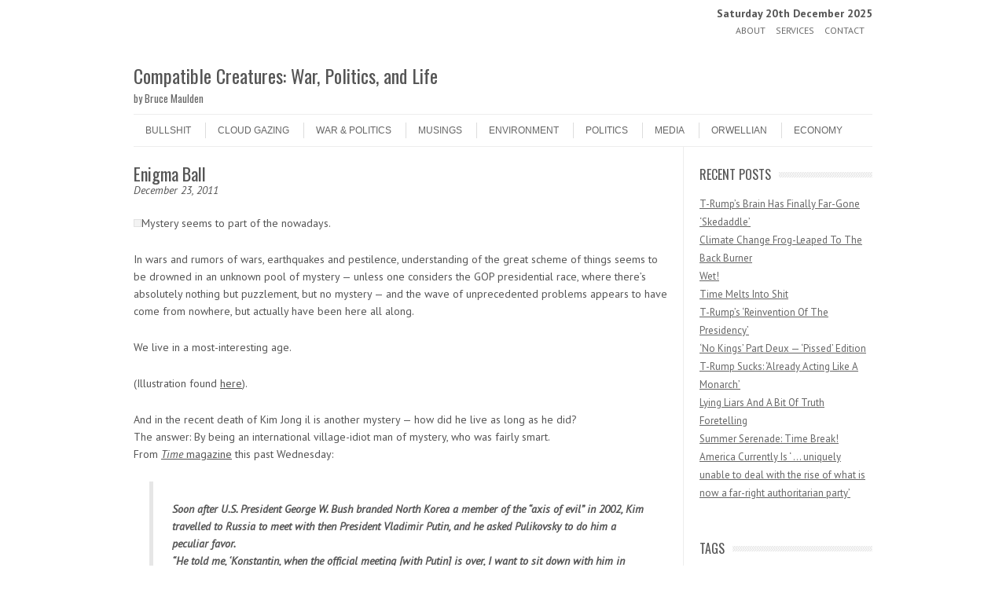

--- FILE ---
content_type: text/html; charset=UTF-8
request_url: https://bruce.maulden.us/2011/12/23/enigma-ball/
body_size: 15922
content:
<!DOCTYPE html>
<!-- paulirish.com/2008/conditional-stylesheets-vs-css-hacks-answer-neither/ -->
<!--[if IE 7]> <html class="no-js lt-ie9 lt-ie8" lang="en-US"> <![endif]-->
<!--[if IE 8]> <html class="no-js lt-ie9" lang="en-US"> <![endif]-->
<!--[if gt IE 8]><!--> <html class="no-js" lang="en-US"> <!--<![endif]-->
<head>
<meta charset="UTF-8" />
<meta name="viewport" content="width=device-width" />
<title>Enigma Ball - Compatible Creatures: War, Politics, and Life</title>
<link rel="profile" href="http://gmpg.org/xfn/11" />
<link rel="pingback" href="https://bruce.maulden.us/xmlrpc.php" />

	
<!-- Begin wp_head() -->
<meta name='robots' content='index, follow, max-image-preview:large, max-snippet:-1, max-video-preview:-1' />

	<!-- This site is optimized with the Yoast SEO plugin v26.6 - https://yoast.com/wordpress/plugins/seo/ -->
	<link rel="canonical" href="https://bruce.maulden.us/2011/12/23/enigma-ball/" />
	<meta name="twitter:label1" content="Written by" />
	<meta name="twitter:data1" content="Bruce Maulden" />
	<meta name="twitter:label2" content="Est. reading time" />
	<meta name="twitter:data2" content="2 minutes" />
	<script type="application/ld+json" class="yoast-schema-graph">{"@context":"https://schema.org","@graph":[{"@type":"Article","@id":"https://bruce.maulden.us/2011/12/23/enigma-ball/#article","isPartOf":{"@id":"https://bruce.maulden.us/2011/12/23/enigma-ball/"},"author":{"name":"Bruce Maulden","@id":"https://bruce.maulden.us/#/schema/person/c31bf39d99c328f5e09176ceaa33e83b"},"headline":"Enigma Ball","datePublished":"2011-12-23T13:04:27+00:00","mainEntityOfPage":{"@id":"https://bruce.maulden.us/2011/12/23/enigma-ball/"},"wordCount":491,"commentCount":0,"publisher":{"@id":"https://bruce.maulden.us/#/schema/person/c31bf39d99c328f5e09176ceaa33e83b"},"image":{"@id":"https://bruce.maulden.us/2011/12/23/enigma-ball/#primaryimage"},"thumbnailUrl":"http://www.abc.net.au/news/image/3745298-1x1-340x340.jpg","articleSection":["Cloud Gazing","Musings","Technology"],"inLanguage":"en-US","potentialAction":[{"@type":"CommentAction","name":"Comment","target":["https://bruce.maulden.us/2011/12/23/enigma-ball/#respond"]}]},{"@type":"WebPage","@id":"https://bruce.maulden.us/2011/12/23/enigma-ball/","url":"https://bruce.maulden.us/2011/12/23/enigma-ball/","name":"Enigma Ball - Compatible Creatures: War, Politics, and Life","isPartOf":{"@id":"https://bruce.maulden.us/#website"},"primaryImageOfPage":{"@id":"https://bruce.maulden.us/2011/12/23/enigma-ball/#primaryimage"},"image":{"@id":"https://bruce.maulden.us/2011/12/23/enigma-ball/#primaryimage"},"thumbnailUrl":"http://www.abc.net.au/news/image/3745298-1x1-340x340.jpg","datePublished":"2011-12-23T13:04:27+00:00","inLanguage":"en-US","potentialAction":[{"@type":"ReadAction","target":["https://bruce.maulden.us/2011/12/23/enigma-ball/"]}]},{"@type":"ImageObject","inLanguage":"en-US","@id":"https://bruce.maulden.us/2011/12/23/enigma-ball/#primaryimage","url":"http://www.abc.net.au/news/image/3745298-1x1-340x340.jpg","contentUrl":"http://www.abc.net.au/news/image/3745298-1x1-340x340.jpg"},{"@type":"WebSite","@id":"https://bruce.maulden.us/#website","url":"https://bruce.maulden.us/","name":"Compatible Creatures: War, Politics, and Life","description":"by Bruce Maulden","publisher":{"@id":"https://bruce.maulden.us/#/schema/person/c31bf39d99c328f5e09176ceaa33e83b"},"potentialAction":[{"@type":"SearchAction","target":{"@type":"EntryPoint","urlTemplate":"https://bruce.maulden.us/?s={search_term_string}"},"query-input":{"@type":"PropertyValueSpecification","valueRequired":true,"valueName":"search_term_string"}}],"inLanguage":"en-US"},{"@type":["Person","Organization"],"@id":"https://bruce.maulden.us/#/schema/person/c31bf39d99c328f5e09176ceaa33e83b","name":"Bruce Maulden","image":{"@type":"ImageObject","inLanguage":"en-US","@id":"https://bruce.maulden.us/#/schema/person/image/","url":"https://secure.gravatar.com/avatar/8a4dbe259e9973d2b5d6303549611b1d0dfb70641413860bdcd607c8c59cd142?s=96&d=identicon&r=g","contentUrl":"https://secure.gravatar.com/avatar/8a4dbe259e9973d2b5d6303549611b1d0dfb70641413860bdcd607c8c59cd142?s=96&d=identicon&r=g","caption":"Bruce Maulden"},"logo":{"@id":"https://bruce.maulden.us/#/schema/person/image/"},"sameAs":["https://bruce.maulden.us/"],"url":"https://bruce.maulden.us/author/bruce/"}]}</script>
	<!-- / Yoast SEO plugin. -->


<link rel='dns-prefetch' href='//platform-api.sharethis.com' />
<link rel='dns-prefetch' href='//www.googletagmanager.com' />
<link rel='dns-prefetch' href='//fonts.googleapis.com' />
<link rel="alternate" type="application/rss+xml" title="Compatible Creatures: War, Politics, and Life &raquo; Feed" href="https://bruce.maulden.us/feed/" />
<link rel="alternate" type="application/rss+xml" title="Compatible Creatures: War, Politics, and Life &raquo; Comments Feed" href="https://bruce.maulden.us/comments/feed/" />
<link rel="alternate" type="application/rss+xml" title="Compatible Creatures: War, Politics, and Life &raquo; Enigma Ball Comments Feed" href="https://bruce.maulden.us/2011/12/23/enigma-ball/feed/" />
<link rel="alternate" title="oEmbed (JSON)" type="application/json+oembed" href="https://bruce.maulden.us/wp-json/oembed/1.0/embed?url=https%3A%2F%2Fbruce.maulden.us%2F2011%2F12%2F23%2Fenigma-ball%2F" />
<link rel="alternate" title="oEmbed (XML)" type="text/xml+oembed" href="https://bruce.maulden.us/wp-json/oembed/1.0/embed?url=https%3A%2F%2Fbruce.maulden.us%2F2011%2F12%2F23%2Fenigma-ball%2F&#038;format=xml" />
		<style>
			.lazyload,
			.lazyloading {
				max-width: 100%;
			}
		</style>
		<style id='wp-img-auto-sizes-contain-inline-css' type='text/css'>
img:is([sizes=auto i],[sizes^="auto," i]){contain-intrinsic-size:3000px 1500px}
/*# sourceURL=wp-img-auto-sizes-contain-inline-css */
</style>
<style id='wp-emoji-styles-inline-css' type='text/css'>

	img.wp-smiley, img.emoji {
		display: inline !important;
		border: none !important;
		box-shadow: none !important;
		height: 1em !important;
		width: 1em !important;
		margin: 0 0.07em !important;
		vertical-align: -0.1em !important;
		background: none !important;
		padding: 0 !important;
	}
/*# sourceURL=wp-emoji-styles-inline-css */
</style>
<style id='wp-block-library-inline-css' type='text/css'>
:root{--wp-block-synced-color:#7a00df;--wp-block-synced-color--rgb:122,0,223;--wp-bound-block-color:var(--wp-block-synced-color);--wp-editor-canvas-background:#ddd;--wp-admin-theme-color:#007cba;--wp-admin-theme-color--rgb:0,124,186;--wp-admin-theme-color-darker-10:#006ba1;--wp-admin-theme-color-darker-10--rgb:0,107,160.5;--wp-admin-theme-color-darker-20:#005a87;--wp-admin-theme-color-darker-20--rgb:0,90,135;--wp-admin-border-width-focus:2px}@media (min-resolution:192dpi){:root{--wp-admin-border-width-focus:1.5px}}.wp-element-button{cursor:pointer}:root .has-very-light-gray-background-color{background-color:#eee}:root .has-very-dark-gray-background-color{background-color:#313131}:root .has-very-light-gray-color{color:#eee}:root .has-very-dark-gray-color{color:#313131}:root .has-vivid-green-cyan-to-vivid-cyan-blue-gradient-background{background:linear-gradient(135deg,#00d084,#0693e3)}:root .has-purple-crush-gradient-background{background:linear-gradient(135deg,#34e2e4,#4721fb 50%,#ab1dfe)}:root .has-hazy-dawn-gradient-background{background:linear-gradient(135deg,#faaca8,#dad0ec)}:root .has-subdued-olive-gradient-background{background:linear-gradient(135deg,#fafae1,#67a671)}:root .has-atomic-cream-gradient-background{background:linear-gradient(135deg,#fdd79a,#004a59)}:root .has-nightshade-gradient-background{background:linear-gradient(135deg,#330968,#31cdcf)}:root .has-midnight-gradient-background{background:linear-gradient(135deg,#020381,#2874fc)}:root{--wp--preset--font-size--normal:16px;--wp--preset--font-size--huge:42px}.has-regular-font-size{font-size:1em}.has-larger-font-size{font-size:2.625em}.has-normal-font-size{font-size:var(--wp--preset--font-size--normal)}.has-huge-font-size{font-size:var(--wp--preset--font-size--huge)}.has-text-align-center{text-align:center}.has-text-align-left{text-align:left}.has-text-align-right{text-align:right}.has-fit-text{white-space:nowrap!important}#end-resizable-editor-section{display:none}.aligncenter{clear:both}.items-justified-left{justify-content:flex-start}.items-justified-center{justify-content:center}.items-justified-right{justify-content:flex-end}.items-justified-space-between{justify-content:space-between}.screen-reader-text{border:0;clip-path:inset(50%);height:1px;margin:-1px;overflow:hidden;padding:0;position:absolute;width:1px;word-wrap:normal!important}.screen-reader-text:focus{background-color:#ddd;clip-path:none;color:#444;display:block;font-size:1em;height:auto;left:5px;line-height:normal;padding:15px 23px 14px;text-decoration:none;top:5px;width:auto;z-index:100000}html :where(.has-border-color){border-style:solid}html :where([style*=border-top-color]){border-top-style:solid}html :where([style*=border-right-color]){border-right-style:solid}html :where([style*=border-bottom-color]){border-bottom-style:solid}html :where([style*=border-left-color]){border-left-style:solid}html :where([style*=border-width]){border-style:solid}html :where([style*=border-top-width]){border-top-style:solid}html :where([style*=border-right-width]){border-right-style:solid}html :where([style*=border-bottom-width]){border-bottom-style:solid}html :where([style*=border-left-width]){border-left-style:solid}html :where(img[class*=wp-image-]){height:auto;max-width:100%}:where(figure){margin:0 0 1em}html :where(.is-position-sticky){--wp-admin--admin-bar--position-offset:var(--wp-admin--admin-bar--height,0px)}@media screen and (max-width:600px){html :where(.is-position-sticky){--wp-admin--admin-bar--position-offset:0px}}

/*# sourceURL=wp-block-library-inline-css */
</style><style id='global-styles-inline-css' type='text/css'>
:root{--wp--preset--aspect-ratio--square: 1;--wp--preset--aspect-ratio--4-3: 4/3;--wp--preset--aspect-ratio--3-4: 3/4;--wp--preset--aspect-ratio--3-2: 3/2;--wp--preset--aspect-ratio--2-3: 2/3;--wp--preset--aspect-ratio--16-9: 16/9;--wp--preset--aspect-ratio--9-16: 9/16;--wp--preset--color--black: #000000;--wp--preset--color--cyan-bluish-gray: #abb8c3;--wp--preset--color--white: #ffffff;--wp--preset--color--pale-pink: #f78da7;--wp--preset--color--vivid-red: #cf2e2e;--wp--preset--color--luminous-vivid-orange: #ff6900;--wp--preset--color--luminous-vivid-amber: #fcb900;--wp--preset--color--light-green-cyan: #7bdcb5;--wp--preset--color--vivid-green-cyan: #00d084;--wp--preset--color--pale-cyan-blue: #8ed1fc;--wp--preset--color--vivid-cyan-blue: #0693e3;--wp--preset--color--vivid-purple: #9b51e0;--wp--preset--gradient--vivid-cyan-blue-to-vivid-purple: linear-gradient(135deg,rgb(6,147,227) 0%,rgb(155,81,224) 100%);--wp--preset--gradient--light-green-cyan-to-vivid-green-cyan: linear-gradient(135deg,rgb(122,220,180) 0%,rgb(0,208,130) 100%);--wp--preset--gradient--luminous-vivid-amber-to-luminous-vivid-orange: linear-gradient(135deg,rgb(252,185,0) 0%,rgb(255,105,0) 100%);--wp--preset--gradient--luminous-vivid-orange-to-vivid-red: linear-gradient(135deg,rgb(255,105,0) 0%,rgb(207,46,46) 100%);--wp--preset--gradient--very-light-gray-to-cyan-bluish-gray: linear-gradient(135deg,rgb(238,238,238) 0%,rgb(169,184,195) 100%);--wp--preset--gradient--cool-to-warm-spectrum: linear-gradient(135deg,rgb(74,234,220) 0%,rgb(151,120,209) 20%,rgb(207,42,186) 40%,rgb(238,44,130) 60%,rgb(251,105,98) 80%,rgb(254,248,76) 100%);--wp--preset--gradient--blush-light-purple: linear-gradient(135deg,rgb(255,206,236) 0%,rgb(152,150,240) 100%);--wp--preset--gradient--blush-bordeaux: linear-gradient(135deg,rgb(254,205,165) 0%,rgb(254,45,45) 50%,rgb(107,0,62) 100%);--wp--preset--gradient--luminous-dusk: linear-gradient(135deg,rgb(255,203,112) 0%,rgb(199,81,192) 50%,rgb(65,88,208) 100%);--wp--preset--gradient--pale-ocean: linear-gradient(135deg,rgb(255,245,203) 0%,rgb(182,227,212) 50%,rgb(51,167,181) 100%);--wp--preset--gradient--electric-grass: linear-gradient(135deg,rgb(202,248,128) 0%,rgb(113,206,126) 100%);--wp--preset--gradient--midnight: linear-gradient(135deg,rgb(2,3,129) 0%,rgb(40,116,252) 100%);--wp--preset--font-size--small: 13px;--wp--preset--font-size--medium: 20px;--wp--preset--font-size--large: 36px;--wp--preset--font-size--x-large: 42px;--wp--preset--spacing--20: 0.44rem;--wp--preset--spacing--30: 0.67rem;--wp--preset--spacing--40: 1rem;--wp--preset--spacing--50: 1.5rem;--wp--preset--spacing--60: 2.25rem;--wp--preset--spacing--70: 3.38rem;--wp--preset--spacing--80: 5.06rem;--wp--preset--shadow--natural: 6px 6px 9px rgba(0, 0, 0, 0.2);--wp--preset--shadow--deep: 12px 12px 50px rgba(0, 0, 0, 0.4);--wp--preset--shadow--sharp: 6px 6px 0px rgba(0, 0, 0, 0.2);--wp--preset--shadow--outlined: 6px 6px 0px -3px rgb(255, 255, 255), 6px 6px rgb(0, 0, 0);--wp--preset--shadow--crisp: 6px 6px 0px rgb(0, 0, 0);}:where(.is-layout-flex){gap: 0.5em;}:where(.is-layout-grid){gap: 0.5em;}body .is-layout-flex{display: flex;}.is-layout-flex{flex-wrap: wrap;align-items: center;}.is-layout-flex > :is(*, div){margin: 0;}body .is-layout-grid{display: grid;}.is-layout-grid > :is(*, div){margin: 0;}:where(.wp-block-columns.is-layout-flex){gap: 2em;}:where(.wp-block-columns.is-layout-grid){gap: 2em;}:where(.wp-block-post-template.is-layout-flex){gap: 1.25em;}:where(.wp-block-post-template.is-layout-grid){gap: 1.25em;}.has-black-color{color: var(--wp--preset--color--black) !important;}.has-cyan-bluish-gray-color{color: var(--wp--preset--color--cyan-bluish-gray) !important;}.has-white-color{color: var(--wp--preset--color--white) !important;}.has-pale-pink-color{color: var(--wp--preset--color--pale-pink) !important;}.has-vivid-red-color{color: var(--wp--preset--color--vivid-red) !important;}.has-luminous-vivid-orange-color{color: var(--wp--preset--color--luminous-vivid-orange) !important;}.has-luminous-vivid-amber-color{color: var(--wp--preset--color--luminous-vivid-amber) !important;}.has-light-green-cyan-color{color: var(--wp--preset--color--light-green-cyan) !important;}.has-vivid-green-cyan-color{color: var(--wp--preset--color--vivid-green-cyan) !important;}.has-pale-cyan-blue-color{color: var(--wp--preset--color--pale-cyan-blue) !important;}.has-vivid-cyan-blue-color{color: var(--wp--preset--color--vivid-cyan-blue) !important;}.has-vivid-purple-color{color: var(--wp--preset--color--vivid-purple) !important;}.has-black-background-color{background-color: var(--wp--preset--color--black) !important;}.has-cyan-bluish-gray-background-color{background-color: var(--wp--preset--color--cyan-bluish-gray) !important;}.has-white-background-color{background-color: var(--wp--preset--color--white) !important;}.has-pale-pink-background-color{background-color: var(--wp--preset--color--pale-pink) !important;}.has-vivid-red-background-color{background-color: var(--wp--preset--color--vivid-red) !important;}.has-luminous-vivid-orange-background-color{background-color: var(--wp--preset--color--luminous-vivid-orange) !important;}.has-luminous-vivid-amber-background-color{background-color: var(--wp--preset--color--luminous-vivid-amber) !important;}.has-light-green-cyan-background-color{background-color: var(--wp--preset--color--light-green-cyan) !important;}.has-vivid-green-cyan-background-color{background-color: var(--wp--preset--color--vivid-green-cyan) !important;}.has-pale-cyan-blue-background-color{background-color: var(--wp--preset--color--pale-cyan-blue) !important;}.has-vivid-cyan-blue-background-color{background-color: var(--wp--preset--color--vivid-cyan-blue) !important;}.has-vivid-purple-background-color{background-color: var(--wp--preset--color--vivid-purple) !important;}.has-black-border-color{border-color: var(--wp--preset--color--black) !important;}.has-cyan-bluish-gray-border-color{border-color: var(--wp--preset--color--cyan-bluish-gray) !important;}.has-white-border-color{border-color: var(--wp--preset--color--white) !important;}.has-pale-pink-border-color{border-color: var(--wp--preset--color--pale-pink) !important;}.has-vivid-red-border-color{border-color: var(--wp--preset--color--vivid-red) !important;}.has-luminous-vivid-orange-border-color{border-color: var(--wp--preset--color--luminous-vivid-orange) !important;}.has-luminous-vivid-amber-border-color{border-color: var(--wp--preset--color--luminous-vivid-amber) !important;}.has-light-green-cyan-border-color{border-color: var(--wp--preset--color--light-green-cyan) !important;}.has-vivid-green-cyan-border-color{border-color: var(--wp--preset--color--vivid-green-cyan) !important;}.has-pale-cyan-blue-border-color{border-color: var(--wp--preset--color--pale-cyan-blue) !important;}.has-vivid-cyan-blue-border-color{border-color: var(--wp--preset--color--vivid-cyan-blue) !important;}.has-vivid-purple-border-color{border-color: var(--wp--preset--color--vivid-purple) !important;}.has-vivid-cyan-blue-to-vivid-purple-gradient-background{background: var(--wp--preset--gradient--vivid-cyan-blue-to-vivid-purple) !important;}.has-light-green-cyan-to-vivid-green-cyan-gradient-background{background: var(--wp--preset--gradient--light-green-cyan-to-vivid-green-cyan) !important;}.has-luminous-vivid-amber-to-luminous-vivid-orange-gradient-background{background: var(--wp--preset--gradient--luminous-vivid-amber-to-luminous-vivid-orange) !important;}.has-luminous-vivid-orange-to-vivid-red-gradient-background{background: var(--wp--preset--gradient--luminous-vivid-orange-to-vivid-red) !important;}.has-very-light-gray-to-cyan-bluish-gray-gradient-background{background: var(--wp--preset--gradient--very-light-gray-to-cyan-bluish-gray) !important;}.has-cool-to-warm-spectrum-gradient-background{background: var(--wp--preset--gradient--cool-to-warm-spectrum) !important;}.has-blush-light-purple-gradient-background{background: var(--wp--preset--gradient--blush-light-purple) !important;}.has-blush-bordeaux-gradient-background{background: var(--wp--preset--gradient--blush-bordeaux) !important;}.has-luminous-dusk-gradient-background{background: var(--wp--preset--gradient--luminous-dusk) !important;}.has-pale-ocean-gradient-background{background: var(--wp--preset--gradient--pale-ocean) !important;}.has-electric-grass-gradient-background{background: var(--wp--preset--gradient--electric-grass) !important;}.has-midnight-gradient-background{background: var(--wp--preset--gradient--midnight) !important;}.has-small-font-size{font-size: var(--wp--preset--font-size--small) !important;}.has-medium-font-size{font-size: var(--wp--preset--font-size--medium) !important;}.has-large-font-size{font-size: var(--wp--preset--font-size--large) !important;}.has-x-large-font-size{font-size: var(--wp--preset--font-size--x-large) !important;}
/*# sourceURL=global-styles-inline-css */
</style>

<style id='classic-theme-styles-inline-css' type='text/css'>
/*! This file is auto-generated */
.wp-block-button__link{color:#fff;background-color:#32373c;border-radius:9999px;box-shadow:none;text-decoration:none;padding:calc(.667em + 2px) calc(1.333em + 2px);font-size:1.125em}.wp-block-file__button{background:#32373c;color:#fff;text-decoration:none}
/*# sourceURL=/wp-includes/css/classic-themes.min.css */
</style>
<link rel='stylesheet' id='leaf-style-css' href='https://bruce.maulden.us/wp-content/themes/leaf/style.css?ver=6.9' type='text/css' media='all' />
<link rel='stylesheet' id='leaf-google-fonts-css' href='https://fonts.googleapis.com/css?family=Oswald:400|PT+Sans:400,700,400italic' type='text/css' media='all' />
<script type="text/javascript" src="https://bruce.maulden.us/wp-includes/js/jquery/jquery.min.js?ver=3.7.1" id="jquery-core-js"></script>
<script type="text/javascript" src="https://bruce.maulden.us/wp-includes/js/jquery/jquery-migrate.min.js?ver=3.4.1" id="jquery-migrate-js"></script>
<script type="text/javascript" src="https://bruce.maulden.us/wp-content/themes/leaf/js/modernizr-2.6.2.js?ver=2.6.2" id="modernizr-js"></script>
<script type="text/javascript" src="//platform-api.sharethis.com/js/sharethis.js#source=googleanalytics-wordpress#product=ga&amp;property=5e7a4566da97820012e00c0e" id="googleanalytics-platform-sharethis-js"></script>

<!-- Google tag (gtag.js) snippet added by Site Kit -->
<!-- Google Analytics snippet added by Site Kit -->
<script type="text/javascript" src="https://www.googletagmanager.com/gtag/js?id=GT-TBV42BD" id="google_gtagjs-js" async></script>
<script type="text/javascript" id="google_gtagjs-js-after">
/* <![CDATA[ */
window.dataLayer = window.dataLayer || [];function gtag(){dataLayer.push(arguments);}
gtag("set","linker",{"domains":["bruce.maulden.us"]});
gtag("js", new Date());
gtag("set", "developer_id.dZTNiMT", true);
gtag("config", "GT-TBV42BD", {"googlesitekit_post_type":"post"});
 window._googlesitekit = window._googlesitekit || {}; window._googlesitekit.throttledEvents = []; window._googlesitekit.gtagEvent = (name, data) => { var key = JSON.stringify( { name, data } ); if ( !! window._googlesitekit.throttledEvents[ key ] ) { return; } window._googlesitekit.throttledEvents[ key ] = true; setTimeout( () => { delete window._googlesitekit.throttledEvents[ key ]; }, 5 ); gtag( "event", name, { ...data, event_source: "site-kit" } ); }; 
//# sourceURL=google_gtagjs-js-after
/* ]]> */
</script>
<link rel="https://api.w.org/" href="https://bruce.maulden.us/wp-json/" /><link rel="alternate" title="JSON" type="application/json" href="https://bruce.maulden.us/wp-json/wp/v2/posts/16612" /><link rel="EditURI" type="application/rsd+xml" title="RSD" href="https://bruce.maulden.us/xmlrpc.php?rsd" />
<meta name="generator" content="WordPress 6.9" />
<link rel='shortlink' href='https://bruce.maulden.us/?p=16612' />
<meta name="generator" content="Site Kit by Google 1.168.0" />		<script type="text/javascript">
			var _statcounter = _statcounter || [];
			_statcounter.push({"tags": {"author": "Bruce"}});
		</script>
				<script>
			document.documentElement.className = document.documentElement.className.replace('no-js', 'js');
		</script>
				<style>
			.no-js img.lazyload {
				display: none;
			}

			figure.wp-block-image img.lazyloading {
				min-width: 150px;
			}

			.lazyload,
			.lazyloading {
				--smush-placeholder-width: 100px;
				--smush-placeholder-aspect-ratio: 1/1;
				width: var(--smush-image-width, var(--smush-placeholder-width)) !important;
				aspect-ratio: var(--smush-image-aspect-ratio, var(--smush-placeholder-aspect-ratio)) !important;
			}

						.lazyload, .lazyloading {
				opacity: 0;
			}

			.lazyloaded {
				opacity: 1;
				transition: opacity 400ms;
				transition-delay: 0ms;
			}

					</style>
		<!-- Begin Leaf css -->
<style type="text/css">
#page { max-width: 100%; margin-top: 0px; margin-bottom: 0px; box-shadow: none;}
a:hover, .site-header h1 a:hover, .site-header h2 a:hover, .comments-link a:hover, .entry-meta a:hover, .widget-area .widget a:hover, .footer-navigation li a:hover, .copyright a:hover, .site-info a:hover, .comment-content .reply a:hover, #respond #submit:hover { color: #009966;}
.image-tag, .aside-format, .audio-format, .gallery-format, .image-format, .link-format, .video-format, .search-bar .submit, .iview-caption.caption3, .pagination .current, .pagination a:hover { background-color: #009966;}
.search-bar:after {border-right-color: #009966;}



</style>
<!-- End Leaf css -->
<script>
(function() {
	(function (i, s, o, g, r, a, m) {
		i['GoogleAnalyticsObject'] = r;
		i[r] = i[r] || function () {
				(i[r].q = i[r].q || []).push(arguments)
			}, i[r].l = 1 * new Date();
		a = s.createElement(o),
			m = s.getElementsByTagName(o)[0];
		a.async = 1;
		a.src = g;
		m.parentNode.insertBefore(a, m)
	})(window, document, 'script', 'https://google-analytics.com/analytics.js', 'ga');

	ga('create', 'UA-33549550-12', 'auto');
			ga('send', 'pageview');
	})();
</script>
<style type="text/css" id="custom-background-css">
body.custom-background { background-image: url("https://bruce.maulden.us/wp-content/themes/leaf/images/body-BG.png"); background-position: left top; background-size: auto; background-repeat: repeat; background-attachment: scroll; }
</style>
	
<!-- Google Tag Manager snippet added by Site Kit -->
<script type="text/javascript">
/* <![CDATA[ */

			( function( w, d, s, l, i ) {
				w[l] = w[l] || [];
				w[l].push( {'gtm.start': new Date().getTime(), event: 'gtm.js'} );
				var f = d.getElementsByTagName( s )[0],
					j = d.createElement( s ), dl = l != 'dataLayer' ? '&l=' + l : '';
				j.async = true;
				j.src = 'https://www.googletagmanager.com/gtm.js?id=' + i + dl;
				f.parentNode.insertBefore( j, f );
			} )( window, document, 'script', 'dataLayer', 'GTM-M8HTWRCZ' );
			
/* ]]> */
</script>

<!-- End Google Tag Manager snippet added by Site Kit -->
<!-- End wp_head() -->
</head>

<body class="wp-singular post-template-default single single-post postid-16612 single-format-standard custom-background wp-theme-leaf">

<div id="page" class="hfeed site">

	<div id="head-container">
	
				
<div align="right" class="top-nav row" style="padding-top:10px;"><strong>Saturday 20th December 2025</strong></div>
				
		
			<div class="top-nav row">

				<nav role="navigation" class="site-navigation header-navigation twelve columns">
					<h1 class="assistive-text">Header Menu</h1>
					<div class="assistive-text skip-link"><a href="#content" title="Skip to content">Skip to content</a></div>
					<div class="menu-main-container"><ul id="menu-main" class="header-menu"><li id="menu-item-19443" class="menu-item menu-item-type-post_type menu-item-object-page menu-item-19443"><a href="https://bruce.maulden.us/about/">About</a></li>
<li id="menu-item-19444" class="menu-item menu-item-type-post_type menu-item-object-page menu-item-19444"><a href="https://bruce.maulden.us/services/">Services</a></li>
<li id="menu-item-19623" class="menu-item menu-item-type-post_type menu-item-object-page menu-item-19623"><a href="https://bruce.maulden.us/contact/">Contact</a></li>
</ul></div>				</nav><!-- .site-navigation .header-navigation -->
					
			</div><!-- .top-nav .row -->
					
		
		<div class="row">
			<header id="masthead" class="site-header row twelve columns" role="banner">

				<div class="row">

					<div class="header-group six columns">
					
											
						<hgroup>
							<h1 class="site-title"><a href="https://bruce.maulden.us/" title="Compatible Creatures: War, Politics, and Life" rel="home">Compatible Creatures: War, Politics, and Life</a></h1>
							<h2 class="site-description">by Bruce Maulden</h2>
						</hgroup>
						
											</div><!-- .header-group .six .columns -->
					
												
				</div><!-- .row -->
				
				<nav role="navigation" class="site-navigation main-navigation">
					<h1 class="assistive-text">Menu</h1>
					<div class="assistive-text skip-link"><a href="#content" title="Skip to content">Skip to content</a></div>

					<div class="menu-categories-container"><ul id="menu-categories" class="sf-menu"><li id="menu-item-28866" class="menu-item menu-item-type-taxonomy menu-item-object-category menu-item-28866"><a href="https://bruce.maulden.us/category/bullshit/">Bullshit</a></li>
<li id="menu-item-28867" class="menu-item menu-item-type-taxonomy menu-item-object-category current-post-ancestor current-menu-parent current-post-parent menu-item-28867"><a href="https://bruce.maulden.us/category/cloud-gazing/">Cloud Gazing</a></li>
<li id="menu-item-28868" class="menu-item menu-item-type-taxonomy menu-item-object-category menu-item-28868"><a href="https://bruce.maulden.us/category/warpolitics/">War &#038; Politics</a></li>
<li id="menu-item-28869" class="menu-item menu-item-type-taxonomy menu-item-object-category current-post-ancestor current-menu-parent current-post-parent menu-item-28869"><a href="https://bruce.maulden.us/category/musings/">Musings</a></li>
<li id="menu-item-28870" class="menu-item menu-item-type-taxonomy menu-item-object-category menu-item-28870"><a href="https://bruce.maulden.us/category/environment/">Environment</a></li>
<li id="menu-item-28871" class="menu-item menu-item-type-taxonomy menu-item-object-category menu-item-28871"><a href="https://bruce.maulden.us/category/politics/">Politics</a></li>
<li id="menu-item-28872" class="menu-item menu-item-type-taxonomy menu-item-object-category menu-item-28872"><a href="https://bruce.maulden.us/category/media/">Media</a></li>
<li id="menu-item-28873" class="menu-item menu-item-type-taxonomy menu-item-object-category menu-item-28873"><a href="https://bruce.maulden.us/category/orwellian/">Orwellian</a></li>
<li id="menu-item-28874" class="menu-item menu-item-type-taxonomy menu-item-object-category menu-item-28874"><a href="https://bruce.maulden.us/category/economy-2/">Economy</a></li>
</ul></div>				</nav><!-- .site-navigation .main-navigation -->
				
			</header><!-- #masthead .site-header .twelve .columns -->
		</div><!-- .row -->
	</div><!-- #head-container -->
	
		
	<div id="main" class="row">
	<div id="primary" class="site-content nine columns">
		<div id="content" role="main">
		
			
			
				
	<article id="post-16612" class="post-16612 post type-post status-publish format-standard hentry category-cloud-gazing category-musings category-technology">

		<header class="entry-header">
			<h1 class="entry-title">Enigma Ball</h1>
			<em>December 23, 2011</em>
		</header><!-- .entry-header -->

		<div class="entry-content">
			<p><img fetchpriority="high" decoding="async" class="alignnone" title="ball" src="http://www.abc.net.au/news/image/3745298-1x1-340x340.jpg" alt="" width="264" height="273" />Mystery seems to part of the nowadays.</p>
<p>In wars and rumors of wars, earthquakes and pestilence, understanding of the great scheme of things seems to be drowned in an unknown pool of mystery &#8212; unless one considers the GOP presidential race, where there&#8217;s absolutely nothing but puzzlement, but no mystery &#8212; and the wave of unprecedented problems appears to have come from nowhere, but actually have been here all along.</p>
<p>We live in a most-interesting age.</p>
<p>(Illustration found <a href="http://www.abc.net.au/news/2011-12-23/metallic-space-ball-drops-from-sky-in-namibia/3745280">here</a>).</p>
<p>And in the recent death of Kim Jong il is another mystery &#8212; how did he live as long as he did?<br />
The answer: By being an international village-idiot man of mystery, who was fairly smart.<br />
From <a href="http://www.time.com/time/world/article/0,8599,2102917,00.html?xid=gonewsedit"><em>Time</em> magazine</a> this past Wednesday:</p>
<blockquote><p><strong><em>Soon after U.S. President George W. Bush branded North Korea a member of the &#8220;axis of evil&#8221; in 2002, Kim travelled to Russia to meet with then President Vladimir Putin, and he asked Pulikovsky to do him a peculiar favor.</em></strong><br />
<strong><em> &#8220;He told me, &#8216;Konstantin, when the official meeting [with Putin] is over, I want to sit down with him in private for ten minutes, with no one in the room, not even interpreters. I need to tell him something.&#8221;</em></strong><br />
<strong><em> That evening, the private meeting was arranged, and as Pulikovsky escorted Kim back toward the border afterward, his curiosity got to him.</em></strong><br />
<strong><em> &#8220;I asked him, &#8216;Comrade Kim, if it&#8217;s no secret, why did you need these ten minutes?'&#8221; Pulikovsky says.</em></strong><br />
<strong><em> &#8220;And he smiled at me and said, &#8216;What&#8217;s the difference? The point is for Bush to wonder what we were talking about.&#8217;</em></strong><br />
<strong><em> For me that was classic Kim.</em></strong><br />
<strong><em> He always found some way to get snagged in your thoughts, to make himself into a mystery.&#8221;</em></strong></p></blockquote>
<p>And he did indeed drive George Jr. even more crazed than he already is and helped foster the fright of a North Korea.</p>
<p>This week a natural mystery &#8212; a metallic ball fell out of the sky onto the plains of Africa&#8217;s Namibia, although the object has been called &#8220;man made,&#8221; what it is and exactly where it came from is&#8230;<br />
From Australia&#8217;s <em><a href="http://www.abc.net.au/news/2011-12-23/metallic-space-ball-drops-from-sky-in-namibia/3745280">ABC News</a></em>:</p>
<blockquote><p><strong><em>The hollow ball with a circumference of 1.1 metres was found near a village in the north of the country some 750 kilometres from the capital Windhoek, according to police forensics director Paul Ludik.</em></strong><br />
<strong><em> Locals had heard several small explosions a few days beforehand, he said.</em></strong><br />
<strong><em> With a diameter of 35 centimetres, the ball has a rough surface and appears to consist of &#8220;two halves welded together&#8221;.</em></strong><br />
<strong><em> It was made of a &#8220;metal alloy known to man&#8221; and weighed six kilograms, Mr Ludik said.</em></strong><br />
<strong><em> The ball was found 18 metres from its landing spot, a hole 33 centimetres deep and 3.8 metres wide.</em></strong><br />
<strong><em> Several such balls have dropped in southern Africa, Australia and Latin America in the past 20 years.</em></strong></p></blockquote>
<p>Life is getting real peculiar when big, metal balls start falling from the sky &#8212; Chicken Little don&#8217;t know shit.</p>
					</div><!-- .entry-content -->

		<footer class="entry-meta">
			<span class="posted-by">Posted by: <span class="author vcard"><a class="url fn n" href="https://bruce.maulden.us/author/bruce/" title="View all posts by Bruce Maulden" rel="author">Bruce Maulden</a></span> </span><span class="spacer">//</span> <a href="https://bruce.maulden.us/category/cloud-gazing/" rel="category tag">Cloud Gazing</a>, <a href="https://bruce.maulden.us/category/musings/" rel="category tag">Musings</a>, <a href="https://bruce.maulden.us/category/technology/" rel="category tag">Technology</a> <span class="spacer">//</span> <a href="https://bruce.maulden.us/2011/12/23/enigma-ball/" title="7:04 am" rel="bookmark"><time class="entry-date updated" datetime="2011-12-23T07:04:27-08:00">December 23, 2011</time></a>					</footer><!-- .entry-meta -->
		
				
	</article><!-- #post -->
				<nav class="nav-single">
					<h3 class="assistive-text">Post navigation</h3>
					<span class="nav-previous"><a href="https://bruce.maulden.us/2011/12/22/i-am-a-fat-cat-im-not-ashamed/" rel="prev"><span class="meta-nav">&larr;</span> &#8216;I am a fat cat, Iâ€™m not ashamed,&#8217;</a></span>
					<span class="nav-next"><a href="https://bruce.maulden.us/2011/12/24/table-scraps/" rel="next">Table Scraps <span class="meta-nav">&rarr;</span></a></span>
				</nav><!-- .nav-single -->

					<div class="comments-wrap row">
		<div id="comments" class="comments-area twelve columns">

			
			
				<div id="respond" class="comment-respond">
		<h3 id="reply-title" class="comment-reply-title">Leave a Reply</h3><form action="https://bruce.maulden.us/wp-comments-post.php" method="post" id="commentform" class="comment-form"><p class="comment-notes"><span id="email-notes">Your email address will not be published.</span> <span class="required-field-message">Required fields are marked <span class="required">*</span></span></p><p class="comment-form-comment"><textarea id="comment" name="comment" required cols="45" rows="8" placeholder="Comment:" aria-required="true"></textarea></p><p class="comment-form-author"><input x-autocompletetype="name-full" id="author" name="author" type="text" required size="30" placeholder="Name: *" aria-required="true" /></p>
<p class="comment-form-email"><input x-autocompletetype="email" id="email" name="email" type="text" required size="30" placeholder="Email: *" aria-required="true" /></p>
<p class="comment-form-url"><input id="url" name="url" type="text" size="30" placeholder="Website:" /></p>
<p class="form-submit"><input name="submit" type="submit" id="submit" class="submit" value="Post Comment" /> <input type='hidden' name='comment_post_ID' value='16612' id='comment_post_ID' />
<input type='hidden' name='comment_parent' id='comment_parent' value='0' />
</p><p style="display: none;"><input type="hidden" id="akismet_comment_nonce" name="akismet_comment_nonce" value="345c82a6e9" /></p><p style="display: none !important;" class="akismet-fields-container" data-prefix="ak_"><label>&#916;<textarea name="ak_hp_textarea" cols="45" rows="8" maxlength="100"></textarea></label><input type="hidden" id="ak_js_1" name="ak_js" value="13"/><script>document.getElementById( "ak_js_1" ).setAttribute( "value", ( new Date() ).getTime() );</script></p></form>	</div><!-- #respond -->
	<p class="akismet_comment_form_privacy_notice">This site uses Akismet to reduce spam. <a href="https://akismet.com/privacy/" target="_blank" rel="nofollow noopener">Learn how your comment data is processed.</a></p>
		</div><!-- #comments .comments-area .twelve .columns -->
	</div><!-- .comments-wrap .row -->
						
			
		</div><!-- #content -->
	</div><!-- #primary .site-content .nine .columns -->


			<div id="secondary" class="widget-area three columns" role="complementary">
			
						
			
		<aside id="recent-posts-4" class="widget widget_recent_entries">
		<h3 class="widget-title"><span>Recent Posts</span></h3>
		<ul>
											<li>
					<a href="https://bruce.maulden.us/2025/11/17/t-rumps-brain-has-finally-far-gone-skedaddle/">T-Rump&#8217;s Brain  Has Finally Far-Gone &#8216;Skedaddle&#8217;</a>
									</li>
											<li>
					<a href="https://bruce.maulden.us/2025/11/14/climate-change-frog-leaped-to-the-back-burner/">Climate Change Frog-Leaped To The Back Burner</a>
									</li>
											<li>
					<a href="https://bruce.maulden.us/2025/11/13/wet/">Wet!</a>
									</li>
											<li>
					<a href="https://bruce.maulden.us/2025/10/23/time-melts-into-shit/">Time Melts Into Shit</a>
									</li>
											<li>
					<a href="https://bruce.maulden.us/2025/10/22/t-rumps-reinvention-of-the-presidency/">T-Rump’s &#8216;Reinvention Of The Presidency&#8217;</a>
									</li>
											<li>
					<a href="https://bruce.maulden.us/2025/10/18/no-kings-part-deux-pissed-edition/">&#8216;No Kings&#8217; Part Deux &#8212; &#8216;Pissed&#8217; Edition</a>
									</li>
											<li>
					<a href="https://bruce.maulden.us/2025/10/17/t-rump-sucks-already-acting-like-a-monarch/">T-Rump Sucks:  &#8216;Already Acting Like A Monarch&#8217;</a>
									</li>
											<li>
					<a href="https://bruce.maulden.us/2025/08/24/lying-liars-and-a-bit-of-truth-foretelling/">Lying Liars And A Bit Of Truth Foretelling</a>
									</li>
											<li>
					<a href="https://bruce.maulden.us/2025/08/22/summer-serenade-time-break/">Summer Serenade: Time Break!</a>
									</li>
											<li>
					<a href="https://bruce.maulden.us/2025/06/21/america-currently-is-uniquely-unable-to-deal-with-the-rise-of-what-is-now-a-far-right-authoritarian-party/">America Currently Is &#8216; &#8230;  uniquely unable to deal with the rise of what is now a far-right authoritarian party&#8217;</a>
									</li>
					</ul>

		</aside><aside id="tag_cloud-2" class="widget widget_tag_cloud"><h3 class="widget-title"><span>Tags</span></h3><div class="tagcloud"><a href="https://bruce.maulden.us/tag/afghanistan/" class="tag-cloud-link tag-link-40 tag-link-position-1" style="font-size: 13.204188481675pt;" aria-label="Afghanistan (167 items)">Afghanistan</a>
<a href="https://bruce.maulden.us/tag/assholes/" class="tag-cloud-link tag-link-90 tag-link-position-2" style="font-size: 20.753926701571pt;" aria-label="assholes (1,830 items)">assholes</a>
<a href="https://bruce.maulden.us/tag/bullshit-2/" class="tag-cloud-link tag-link-471 tag-link-position-3" style="font-size: 12.69109947644pt;" aria-label="bullshit (145 items)">bullshit</a>
<a href="https://bruce.maulden.us/tag/california-drought/" class="tag-cloud-link tag-link-897 tag-link-position-4" style="font-size: 15.03664921466pt;" aria-label="California drought (298 items)">California drought</a>
<a href="https://bruce.maulden.us/tag/climate-change/" class="tag-cloud-link tag-link-206 tag-link-position-5" style="font-size: 18.921465968586pt;" aria-label="climate change (1,020 items)">climate change</a>
<a href="https://bruce.maulden.us/tag/co2/" class="tag-cloud-link tag-link-51 tag-link-position-6" style="font-size: 14.743455497382pt;" aria-label="CO2 (274 items)">CO2</a>
<a href="https://bruce.maulden.us/tag/coronavirus/" class="tag-cloud-link tag-link-1918 tag-link-position-7" style="font-size: 14.376963350785pt;" aria-label="coronavirus (242 items)">coronavirus</a>
<a href="https://bruce.maulden.us/tag/dick-cheney/" class="tag-cloud-link tag-link-108 tag-link-position-8" style="font-size: 11.151832460733pt;" aria-label="Dick Cheney (88 items)">Dick Cheney</a>
<a href="https://bruce.maulden.us/tag/donald-trump/" class="tag-cloud-link tag-link-1357 tag-link-position-9" style="font-size: 19.214659685864pt;" aria-label="Donald Trump (1,122 items)">Donald Trump</a>
<a href="https://bruce.maulden.us/tag/economy/" class="tag-cloud-link tag-link-26 tag-link-position-10" style="font-size: 16.942408376963pt;" aria-label="economy (554 items)">economy</a>
<a href="https://bruce.maulden.us/tag/edward-snowden/" class="tag-cloud-link tag-link-761 tag-link-position-11" style="font-size: 10.858638743455pt;" aria-label="Edward Snowden (80 items)">Edward Snowden</a>
<a href="https://bruce.maulden.us/tag/el-nino/" class="tag-cloud-link tag-link-911 tag-link-position-12" style="font-size: 10.125654450262pt;" aria-label="El Nino (63 items)">El Nino</a>
<a href="https://bruce.maulden.us/tag/energy/" class="tag-cloud-link tag-link-1381 tag-link-position-13" style="font-size: 13.424083769634pt;" aria-label="Energy (180 items)">Energy</a>
<a href="https://bruce.maulden.us/tag/environment/" class="tag-cloud-link tag-link-1378 tag-link-position-14" style="font-size: 19.727748691099pt;" aria-label="Environment (1,325 items)">Environment</a>
<a href="https://bruce.maulden.us/tag/finance/" class="tag-cloud-link tag-link-1379 tag-link-position-15" style="font-size: 15.623036649215pt;" aria-label="Finance (358 items)">Finance</a>
<a href="https://bruce.maulden.us/tag/george-w-bush/" class="tag-cloud-link tag-link-61 tag-link-position-16" style="font-size: 14.523560209424pt;" aria-label="George W. Bush (259 items)">George W. Bush</a>
<a href="https://bruce.maulden.us/tag/global-warming/" class="tag-cloud-link tag-link-53 tag-link-position-17" style="font-size: 16.649214659686pt;" aria-label="global warming (497 items)">global warming</a>
<a href="https://bruce.maulden.us/tag/gop/" class="tag-cloud-link tag-link-93 tag-link-position-18" style="font-size: 16.356020942408pt;" aria-label="GOP (454 items)">GOP</a>
<a href="https://bruce.maulden.us/tag/health-2/" class="tag-cloud-link tag-link-434 tag-link-position-19" style="font-size: 14.743455497382pt;" aria-label="health (276 items)">health</a>
<a href="https://bruce.maulden.us/tag/hillary-clinton/" class="tag-cloud-link tag-link-159 tag-link-position-20" style="font-size: 8pt;" aria-label="Hillary Clinton (32 items)">Hillary Clinton</a>
<a href="https://bruce.maulden.us/tag/history/" class="tag-cloud-link tag-link-1382 tag-link-position-21" style="font-size: 22pt;" aria-label="History (2,707 items)">History</a>
<a href="https://bruce.maulden.us/tag/infotainment/" class="tag-cloud-link tag-link-39 tag-link-position-22" style="font-size: 10.785340314136pt;" aria-label="infotainment (79 items)">infotainment</a>
<a href="https://bruce.maulden.us/tag/internet/" class="tag-cloud-link tag-link-32 tag-link-position-23" style="font-size: 10.712041884817pt;" aria-label="internet (76 items)">internet</a>
<a href="https://bruce.maulden.us/tag/iraq/" class="tag-cloud-link tag-link-21 tag-link-position-24" style="font-size: 12.324607329843pt;" aria-label="iraq (129 items)">iraq</a>
<a href="https://bruce.maulden.us/tag/joe-biden/" class="tag-cloud-link tag-link-583 tag-link-position-25" style="font-size: 11.44502617801pt;" aria-label="Joe Biden (96 items)">Joe Biden</a>
<a href="https://bruce.maulden.us/tag/journalism/" class="tag-cloud-link tag-link-22 tag-link-position-26" style="font-size: 13.204188481675pt;" aria-label="journalism (170 items)">journalism</a>
<a href="https://bruce.maulden.us/tag/literary/" class="tag-cloud-link tag-link-1377 tag-link-position-27" style="font-size: 9.1727748691099pt;" aria-label="Literary (47 items)">Literary</a>
<a href="https://bruce.maulden.us/tag/lying/" class="tag-cloud-link tag-link-80 tag-link-position-28" style="font-size: 13.350785340314pt;" aria-label="lying (175 items)">lying</a>
<a href="https://bruce.maulden.us/tag/madness/" class="tag-cloud-link tag-link-1380 tag-link-position-29" style="font-size: 14.157068062827pt;" aria-label="Madness (230 items)">Madness</a>
<a href="https://bruce.maulden.us/tag/marijuana/" class="tag-cloud-link tag-link-255 tag-link-position-30" style="font-size: 10.858638743455pt;" aria-label="marijuana (81 items)">marijuana</a>
<a href="https://bruce.maulden.us/tag/media/" class="tag-cloud-link tag-link-1376 tag-link-position-31" style="font-size: 20.020942408377pt;" aria-label="Media (1,438 items)">Media</a>
<a href="https://bruce.maulden.us/tag/methane-gas/" class="tag-cloud-link tag-link-52 tag-link-position-32" style="font-size: 9.0261780104712pt;" aria-label="methane gas (45 items)">methane gas</a>
<a href="https://bruce.maulden.us/tag/mitt-romney/" class="tag-cloud-link tag-link-396 tag-link-position-33" style="font-size: 9.5392670157068pt;" aria-label="Mitt Romney (53 items)">Mitt Romney</a>
<a href="https://bruce.maulden.us/tag/music/" class="tag-cloud-link tag-link-1485 tag-link-position-34" style="font-size: 9.4659685863874pt;" aria-label="music (52 items)">music</a>
<a href="https://bruce.maulden.us/tag/nra/" class="tag-cloud-link tag-link-536 tag-link-position-35" style="font-size: 8.1465968586387pt;" aria-label="NRA (34 items)">NRA</a>
<a href="https://bruce.maulden.us/tag/obama/" class="tag-cloud-link tag-link-42 tag-link-position-36" style="font-size: 11.958115183246pt;" aria-label="Obama (115 items)">Obama</a>
<a href="https://bruce.maulden.us/tag/orwellian/" class="tag-cloud-link tag-link-1375 tag-link-position-37" style="font-size: 14.157068062827pt;" aria-label="Orwellian (230 items)">Orwellian</a>
<a href="https://bruce.maulden.us/tag/politics/" class="tag-cloud-link tag-link-1373 tag-link-position-38" style="font-size: 20.82722513089pt;" aria-label="Politics (1,876 items)">Politics</a>
<a href="https://bruce.maulden.us/tag/propaganda/" class="tag-cloud-link tag-link-34 tag-link-position-39" style="font-size: 17.162303664921pt;" aria-label="propaganda (589 items)">propaganda</a>
<a href="https://bruce.maulden.us/tag/stress/" class="tag-cloud-link tag-link-27 tag-link-position-40" style="font-size: 15.03664921466pt;" aria-label="stress (303 items)">stress</a>
<a href="https://bruce.maulden.us/tag/the-nsa/" class="tag-cloud-link tag-link-778 tag-link-position-41" style="font-size: 10.198952879581pt;" aria-label="the NSA. (65 items)">the NSA.</a>
<a href="https://bruce.maulden.us/tag/ukraine/" class="tag-cloud-link tag-link-1018 tag-link-position-42" style="font-size: 9.8324607329843pt;" aria-label="Ukraine (58 items)">Ukraine</a>
<a href="https://bruce.maulden.us/tag/vlad-putin/" class="tag-cloud-link tag-link-2187 tag-link-position-43" style="font-size: 9.979057591623pt;" aria-label="Vlad Putin (60 items)">Vlad Putin</a>
<a href="https://bruce.maulden.us/tag/war/" class="tag-cloud-link tag-link-38 tag-link-position-44" style="font-size: 14.743455497382pt;" aria-label="war (276 items)">war</a>
<a href="https://bruce.maulden.us/tag/weather-2/" class="tag-cloud-link tag-link-391 tag-link-position-45" style="font-size: 13.937172774869pt;" aria-label="weather (213 items)">weather</a></div>
</aside>			
						
		</div><!-- #secondary .widget-area .three .columns -->
		
		</div><!-- #main .row -->

		
	<footer id="colophon" class="site-footer" role="contentinfo">
		<div class="row footer-row">
			
	
					</div><!-- .row .footer-row -->
		
		
		<div class="footer-info">
			<div class="row info-wrap">
			
				<div class="copyright six columns">
					&copy; 2025 <a href="https://bruce.maulden.us/" title="Compatible Creatures: War, Politics, and Life/about">Bruce Maulden</a>
				</div><!-- .copyright .six .columns -->

				<div class="site-info six columns">

					Maintained by <a href="http://metzaemedia.com" target="_blank">Metzae Media</a> | 
					Theme by <a href="http://fatboythemes.com/themes/leaf/" title="Leaf Theme">Fatboy</a> | 
					Powered by <a href="http://wordpress.org/" title="WordPress">WordPress</a>

				</div><!-- .site-info .six .columns -->
				
			</div><!-- .row info-wrap-->
		</div><!-- .footer-info -->
		
		<div class="scroll-to-top"></div><!-- .scroll-to-top -->
		
	</footer><!-- #colophon .site-footer -->
</div><!-- #page .hfeed .site -->

<!-- Begin wp_footer() -->
<script type="speculationrules">
{"prefetch":[{"source":"document","where":{"and":[{"href_matches":"/*"},{"not":{"href_matches":["/wp-*.php","/wp-admin/*","/wp-content/uploads/*","/wp-content/*","/wp-content/plugins/*","/wp-content/themes/leaf/*","/*\\?(.+)"]}},{"not":{"selector_matches":"a[rel~=\"nofollow\"]"}},{"not":{"selector_matches":".no-prefetch, .no-prefetch a"}}]},"eagerness":"conservative"}]}
</script>
		<!-- Start of StatCounter Code -->
		<script>
			<!--
			var sc_project=3114937;
			var sc_security="f831dc94";
					</script>
        <script type="text/javascript" src="https://www.statcounter.com/counter/counter.js" async></script>
		<noscript><div class="statcounter"><a title="web analytics" href="https://statcounter.com/"><img class="statcounter" src="https://c.statcounter.com/3114937/0/f831dc94/0/" alt="web analytics" /></a></div></noscript>
		<!-- End of StatCounter Code -->
				<!-- Google Tag Manager (noscript) snippet added by Site Kit -->
		<noscript>
			<iframe data-src="https://www.googletagmanager.com/ns.html?id=GTM-M8HTWRCZ" height="0" width="0" style="display:none;visibility:hidden" src="[data-uri]" class="lazyload" data-load-mode="1"></iframe>
		</noscript>
		<!-- End Google Tag Manager (noscript) snippet added by Site Kit -->
		
<!-- Sign in with Google button added by Site Kit -->
		<style>
		.googlesitekit-sign-in-with-google__frontend-output-button{max-width:320px}
		</style>
		<script type="text/javascript" src="https://accounts.google.com/gsi/client"></script>
<script type="text/javascript">
/* <![CDATA[ */
(()=>{async function handleCredentialResponse(response){try{const res=await fetch('https://bruce.maulden.us/wp-login.php?action=googlesitekit_auth',{method:'POST',headers:{'Content-Type':'application/x-www-form-urlencoded'},body:new URLSearchParams(response)});/* Preserve comment text in case of redirect after login on a page with a Sign in with Google button in the WordPress comments. */ const commentText=document.querySelector('#comment')?.value;const postId=document.querySelectorAll('.googlesitekit-sign-in-with-google__comments-form-button')?.[0]?.className?.match(/googlesitekit-sign-in-with-google__comments-form-button-postid-(\d+)/)?.[1];if(!! commentText?.length){sessionStorage.setItem(`siwg-comment-text-${postId}`,commentText);}location.reload();}catch(error){console.error(error);}}if(typeof google !=='undefined'){google.accounts.id.initialize({client_id:'1012103483929-ahsrp5b7j8p661v98uabjpok5kjsjnkj.apps.googleusercontent.com',callback:handleCredentialResponse,library_name:'Site-Kit'});}const defaultButtonOptions={"theme":"filled_black","text":"signin_with","shape":"pill"};document.querySelectorAll('.googlesitekit-sign-in-with-google__frontend-output-button').forEach((siwgButtonDiv)=>{const buttonOptions={shape:siwgButtonDiv.getAttribute('data-googlesitekit-siwg-shape')|| defaultButtonOptions.shape,text:siwgButtonDiv.getAttribute('data-googlesitekit-siwg-text')|| defaultButtonOptions.text,theme:siwgButtonDiv.getAttribute('data-googlesitekit-siwg-theme')|| defaultButtonOptions.theme,};if(typeof google !=='undefined'){google.accounts.id.renderButton(siwgButtonDiv,buttonOptions);}});/* If there is a matching saved comment text in sessionStorage,restore it to the comment field and remove it from sessionStorage. */ const postId=document.body.className.match(/postid-(\d+)/)?.[1];const commentField=document.querySelector('#comment');const commentText=sessionStorage.getItem(`siwg-comment-text-${postId}`);if(commentText?.length && commentField && !! postId){commentField.value=commentText;sessionStorage.removeItem(`siwg-comment-text-${postId}`);}})();
/* ]]> */
</script>

<!-- End Sign in with Google button added by Site Kit -->
<script type="text/javascript" src="https://bruce.maulden.us/wp-content/themes/leaf/js/scripts.js?ver=6.9" id="jquery-scripts-js"></script>
<script type="text/javascript" src="https://bruce.maulden.us/wp-content/themes/leaf/js/plugins.js?ver=6.9" id="jquery-plugins-js"></script>
<script type="text/javascript" id="smush-lazy-load-js-before">
/* <![CDATA[ */
var smushLazyLoadOptions = {"autoResizingEnabled":false,"autoResizeOptions":{"precision":5,"skipAutoWidth":true}};
//# sourceURL=smush-lazy-load-js-before
/* ]]> */
</script>
<script type="text/javascript" src="https://bruce.maulden.us/wp-content/plugins/wp-smushit/app/assets/js/smush-lazy-load.min.js?ver=3.23.1" id="smush-lazy-load-js"></script>
<script defer type="text/javascript" src="https://bruce.maulden.us/wp-content/plugins/akismet/_inc/akismet-frontend.js?ver=1763013044" id="akismet-frontend-js"></script>
<script id="wp-emoji-settings" type="application/json">
{"baseUrl":"https://s.w.org/images/core/emoji/17.0.2/72x72/","ext":".png","svgUrl":"https://s.w.org/images/core/emoji/17.0.2/svg/","svgExt":".svg","source":{"concatemoji":"https://bruce.maulden.us/wp-includes/js/wp-emoji-release.min.js?ver=6.9"}}
</script>
<script type="module">
/* <![CDATA[ */
/*! This file is auto-generated */
const a=JSON.parse(document.getElementById("wp-emoji-settings").textContent),o=(window._wpemojiSettings=a,"wpEmojiSettingsSupports"),s=["flag","emoji"];function i(e){try{var t={supportTests:e,timestamp:(new Date).valueOf()};sessionStorage.setItem(o,JSON.stringify(t))}catch(e){}}function c(e,t,n){e.clearRect(0,0,e.canvas.width,e.canvas.height),e.fillText(t,0,0);t=new Uint32Array(e.getImageData(0,0,e.canvas.width,e.canvas.height).data);e.clearRect(0,0,e.canvas.width,e.canvas.height),e.fillText(n,0,0);const a=new Uint32Array(e.getImageData(0,0,e.canvas.width,e.canvas.height).data);return t.every((e,t)=>e===a[t])}function p(e,t){e.clearRect(0,0,e.canvas.width,e.canvas.height),e.fillText(t,0,0);var n=e.getImageData(16,16,1,1);for(let e=0;e<n.data.length;e++)if(0!==n.data[e])return!1;return!0}function u(e,t,n,a){switch(t){case"flag":return n(e,"\ud83c\udff3\ufe0f\u200d\u26a7\ufe0f","\ud83c\udff3\ufe0f\u200b\u26a7\ufe0f")?!1:!n(e,"\ud83c\udde8\ud83c\uddf6","\ud83c\udde8\u200b\ud83c\uddf6")&&!n(e,"\ud83c\udff4\udb40\udc67\udb40\udc62\udb40\udc65\udb40\udc6e\udb40\udc67\udb40\udc7f","\ud83c\udff4\u200b\udb40\udc67\u200b\udb40\udc62\u200b\udb40\udc65\u200b\udb40\udc6e\u200b\udb40\udc67\u200b\udb40\udc7f");case"emoji":return!a(e,"\ud83e\u1fac8")}return!1}function f(e,t,n,a){let r;const o=(r="undefined"!=typeof WorkerGlobalScope&&self instanceof WorkerGlobalScope?new OffscreenCanvas(300,150):document.createElement("canvas")).getContext("2d",{willReadFrequently:!0}),s=(o.textBaseline="top",o.font="600 32px Arial",{});return e.forEach(e=>{s[e]=t(o,e,n,a)}),s}function r(e){var t=document.createElement("script");t.src=e,t.defer=!0,document.head.appendChild(t)}a.supports={everything:!0,everythingExceptFlag:!0},new Promise(t=>{let n=function(){try{var e=JSON.parse(sessionStorage.getItem(o));if("object"==typeof e&&"number"==typeof e.timestamp&&(new Date).valueOf()<e.timestamp+604800&&"object"==typeof e.supportTests)return e.supportTests}catch(e){}return null}();if(!n){if("undefined"!=typeof Worker&&"undefined"!=typeof OffscreenCanvas&&"undefined"!=typeof URL&&URL.createObjectURL&&"undefined"!=typeof Blob)try{var e="postMessage("+f.toString()+"("+[JSON.stringify(s),u.toString(),c.toString(),p.toString()].join(",")+"));",a=new Blob([e],{type:"text/javascript"});const r=new Worker(URL.createObjectURL(a),{name:"wpTestEmojiSupports"});return void(r.onmessage=e=>{i(n=e.data),r.terminate(),t(n)})}catch(e){}i(n=f(s,u,c,p))}t(n)}).then(e=>{for(const n in e)a.supports[n]=e[n],a.supports.everything=a.supports.everything&&a.supports[n],"flag"!==n&&(a.supports.everythingExceptFlag=a.supports.everythingExceptFlag&&a.supports[n]);var t;a.supports.everythingExceptFlag=a.supports.everythingExceptFlag&&!a.supports.flag,a.supports.everything||((t=a.source||{}).concatemoji?r(t.concatemoji):t.wpemoji&&t.twemoji&&(r(t.twemoji),r(t.wpemoji)))});
//# sourceURL=https://bruce.maulden.us/wp-includes/js/wp-emoji-loader.min.js
/* ]]> */
</script>

	<script type="text/javascript">
		jQuery(document).ready(function($){
			if ($(window).scrollTop() != "0")
				$(".scroll-to-top").fadeIn(1200)
			var scrollDiv = $(".scroll-to-top");
			$(window).scroll(function()
			{
				if ($(window).scrollTop() == "0")
					$(scrollDiv).fadeOut(350)
				else
					$(scrollDiv).fadeIn(1200)
			});
			$(".scroll-to-top").click(function(){
				$("html, body").animate({
					scrollTop: 0
				}, 600)
			})
		});
	</script>
<!-- End wp_footer() -->


</body>
</html>

--- FILE ---
content_type: text/plain
request_url: https://www.google-analytics.com/j/collect?v=1&_v=j102&a=1093084184&t=pageview&_s=1&dl=https%3A%2F%2Fbruce.maulden.us%2F2011%2F12%2F23%2Fenigma-ball%2F&ul=en-us%40posix&dt=Enigma%20Ball%20-%20Compatible%20Creatures%3A%20War%2C%20Politics%2C%20and%20Life&sr=1280x720&vp=1280x720&_u=IADAAEABAAAAACAAI~&jid=2125512956&gjid=1072955136&cid=1136564334.1766192781&tid=UA-33549550-12&_gid=1233103166.1766192781&_r=1&_slc=1&z=1796928215
body_size: -285
content:
2,cG-CEEFZHZ892